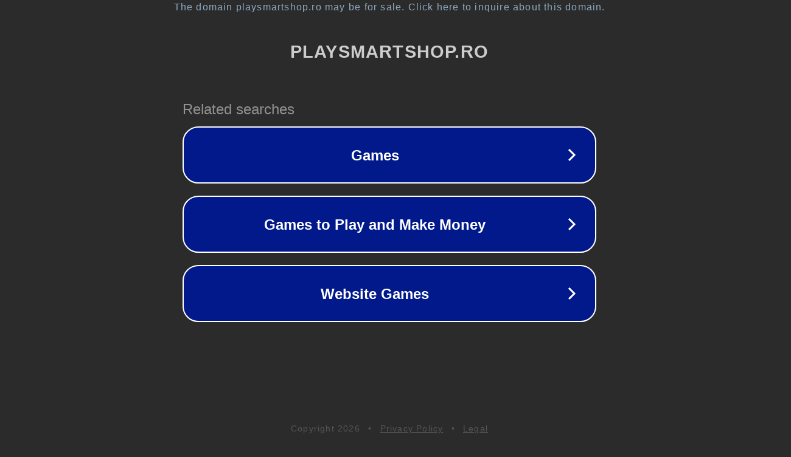

--- FILE ---
content_type: text/html; charset=utf-8
request_url: https://www.playsmartshop.ro/accesorii-telefoane-si-tablete/hoco-wired-headphones-joyful-w105-for-gaming-jack-3-5mm-with-led.html
body_size: 1194
content:
<!doctype html>
<html data-adblockkey="MFwwDQYJKoZIhvcNAQEBBQADSwAwSAJBANDrp2lz7AOmADaN8tA50LsWcjLFyQFcb/P2Txc58oYOeILb3vBw7J6f4pamkAQVSQuqYsKx3YzdUHCvbVZvFUsCAwEAAQ==_OYgDR4GGocJDgYKP9WYTIrup9FQdcT9xxUi1sXvXu1O+zxq9qIOOWcw3VKiWIXxJtVsG/RbUHfzIxTwbQ9Tmow==" lang="en" style="background: #2B2B2B;">
<head>
    <meta charset="utf-8">
    <meta name="viewport" content="width=device-width, initial-scale=1">
    <link rel="icon" href="[data-uri]">
    <link rel="preconnect" href="https://www.google.com" crossorigin>
</head>
<body>
<div id="target" style="opacity: 0"></div>
<script>window.park = "[base64]";</script>
<script src="/bgBbcZTRt.js"></script>
</body>
</html>
